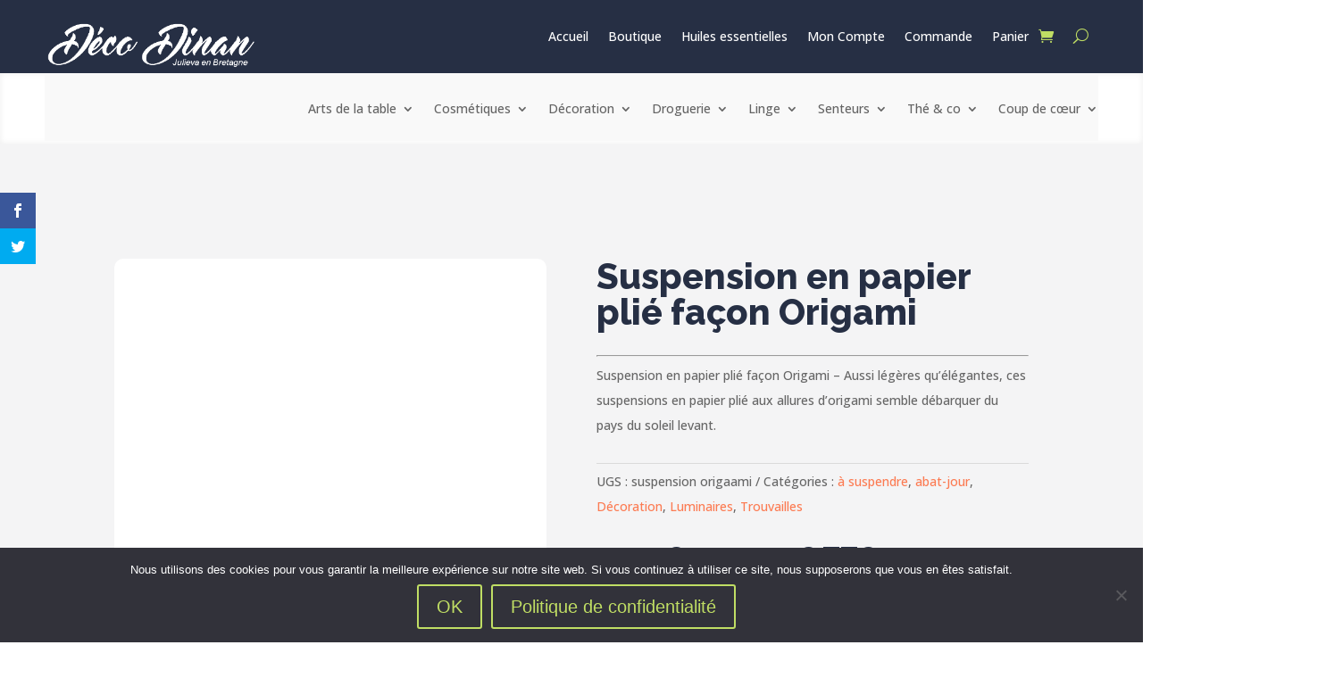

--- FILE ---
content_type: text/css
request_url: https://www.decodinan.fr/wp-content/uploads/et-cache/7117/et-core-unified-cpt-tb-10141-tb-10142-tb-10211-deferred-7117.min.css?ver=1758314147
body_size: 552
content:
div.et_pb_section.et_pb_section_0_tb_footer{background-image:linear-gradient(180deg,#ffffff 0%,rgba(255,255,255,0.66) 100%)!important}.et_pb_section_0_tb_footer.et_pb_section{padding-top:5px;margin-top:180px}.et_pb_row_0_tb_footer.et_pb_row{margin-top:70px!important}.et_pb_text_0_tb_footer,.et_pb_text_1_tb_footer,.et_pb_text_2_tb_footer{line-height:1.8em;font-family:'Quattrocento',Georgia,"Times New Roman",serif;line-height:1.8em}.et_pb_text_0_tb_footer h3,.et_pb_text_1_tb_footer h3,.et_pb_text_2_tb_footer h3{font-family:'Quattrocento',Georgia,"Times New Roman",serif;font-size:30px;color:#93b786!important;line-height:1.3em}div.et_pb_section.et_pb_section_1_tb_footer{background-image:linear-gradient(180deg,#ffffff 0%,rgba(255,255,255,0.54) 100%),url(https://www.decodinan.fr/wp-content/uploads/2020/11/pots-716579_1920.jpg)!important}.et_pb_section_1_tb_footer.et_pb_section{padding-top:20%;padding-right:0px;padding-bottom:120px;padding-left:0px}.et_pb_section_2_tb_footer.et_pb_section{padding-top:0px;padding-bottom:0px;background-color:#666666!important}.et_pb_text_3_tb_footer.et_pb_text{color:#bababa!important}.et_pb_social_media_follow_network_1_tb_footer a.icon,.et_pb_social_media_follow_network_2_tb_footer a.icon,.et_pb_social_media_follow_network_0_tb_footer a.icon{background-color:rgba(124,124,124,0.48)!important}.et_pb_social_media_follow li.et_pb_social_media_follow_network_1_tb_footer a,.et_pb_social_media_follow li.et_pb_social_media_follow_network_2_tb_footer a,.et_pb_social_media_follow li.et_pb_social_media_follow_network_0_tb_footer a{padding-top:6px;padding-right:6px;padding-bottom:6px;padding-left:6px;width:auto;height:auto}.et_pb_social_media_follow_network_0_tb_footer,.et_pb_social_media_follow_network_1_tb_footer,.et_pb_social_media_follow_network_2_tb_footer{margin-top:8px!important;margin-right:8px!important;margin-bottom:8px!important;margin-left:8px!important}

--- FILE ---
content_type: text/plain
request_url: https://www.google-analytics.com/j/collect?v=1&_v=j102&a=1006764242&t=pageview&_s=1&dl=https%3A%2F%2Fwww.decodinan.fr%2Fproduit%2Fsuspension-papier-plie-facon-origami%2F&ul=en-us%40posix&dt=D%C3%A9co%20Dinan%20%7C%20Suspension%20en%20papier%20pli%C3%A9%20fa%C3%A7on%20Origami&sr=1280x720&vp=1280x720&_u=IEBAAEABAAAAACAAI~&jid=37927223&gjid=1862142881&cid=2062852603.1769448001&tid=UA-77749810-1&_gid=799254478.1769448001&_r=1&_slc=1&z=108342365
body_size: -450
content:
2,cG-SSWCKKMFKS